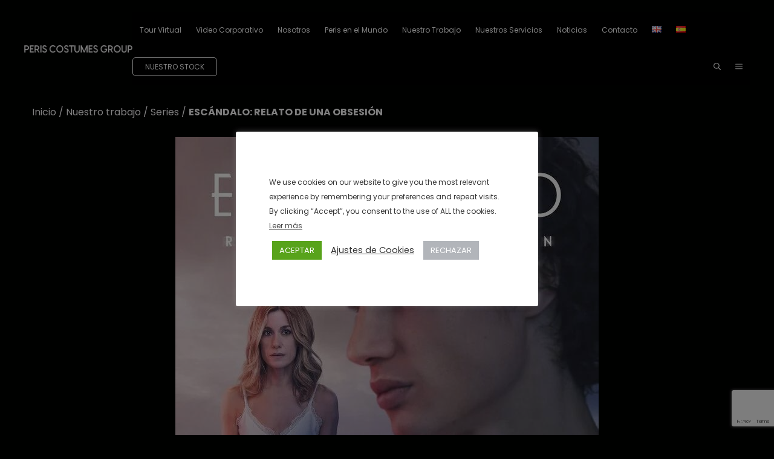

--- FILE ---
content_type: text/html; charset=utf-8
request_url: https://www.google.com/recaptcha/api2/anchor?ar=1&k=6LcB5_spAAAAAJhHTMkHmw0yGYWvMPIwZ1vxvcR4&co=aHR0cHM6Ly9wZXJpc2Nvc3R1bWVzLmNvbTo0NDM.&hl=en&v=PoyoqOPhxBO7pBk68S4YbpHZ&size=invisible&anchor-ms=20000&execute-ms=30000&cb=qficg2w8rsq5
body_size: 48721
content:
<!DOCTYPE HTML><html dir="ltr" lang="en"><head><meta http-equiv="Content-Type" content="text/html; charset=UTF-8">
<meta http-equiv="X-UA-Compatible" content="IE=edge">
<title>reCAPTCHA</title>
<style type="text/css">
/* cyrillic-ext */
@font-face {
  font-family: 'Roboto';
  font-style: normal;
  font-weight: 400;
  font-stretch: 100%;
  src: url(//fonts.gstatic.com/s/roboto/v48/KFO7CnqEu92Fr1ME7kSn66aGLdTylUAMa3GUBHMdazTgWw.woff2) format('woff2');
  unicode-range: U+0460-052F, U+1C80-1C8A, U+20B4, U+2DE0-2DFF, U+A640-A69F, U+FE2E-FE2F;
}
/* cyrillic */
@font-face {
  font-family: 'Roboto';
  font-style: normal;
  font-weight: 400;
  font-stretch: 100%;
  src: url(//fonts.gstatic.com/s/roboto/v48/KFO7CnqEu92Fr1ME7kSn66aGLdTylUAMa3iUBHMdazTgWw.woff2) format('woff2');
  unicode-range: U+0301, U+0400-045F, U+0490-0491, U+04B0-04B1, U+2116;
}
/* greek-ext */
@font-face {
  font-family: 'Roboto';
  font-style: normal;
  font-weight: 400;
  font-stretch: 100%;
  src: url(//fonts.gstatic.com/s/roboto/v48/KFO7CnqEu92Fr1ME7kSn66aGLdTylUAMa3CUBHMdazTgWw.woff2) format('woff2');
  unicode-range: U+1F00-1FFF;
}
/* greek */
@font-face {
  font-family: 'Roboto';
  font-style: normal;
  font-weight: 400;
  font-stretch: 100%;
  src: url(//fonts.gstatic.com/s/roboto/v48/KFO7CnqEu92Fr1ME7kSn66aGLdTylUAMa3-UBHMdazTgWw.woff2) format('woff2');
  unicode-range: U+0370-0377, U+037A-037F, U+0384-038A, U+038C, U+038E-03A1, U+03A3-03FF;
}
/* math */
@font-face {
  font-family: 'Roboto';
  font-style: normal;
  font-weight: 400;
  font-stretch: 100%;
  src: url(//fonts.gstatic.com/s/roboto/v48/KFO7CnqEu92Fr1ME7kSn66aGLdTylUAMawCUBHMdazTgWw.woff2) format('woff2');
  unicode-range: U+0302-0303, U+0305, U+0307-0308, U+0310, U+0312, U+0315, U+031A, U+0326-0327, U+032C, U+032F-0330, U+0332-0333, U+0338, U+033A, U+0346, U+034D, U+0391-03A1, U+03A3-03A9, U+03B1-03C9, U+03D1, U+03D5-03D6, U+03F0-03F1, U+03F4-03F5, U+2016-2017, U+2034-2038, U+203C, U+2040, U+2043, U+2047, U+2050, U+2057, U+205F, U+2070-2071, U+2074-208E, U+2090-209C, U+20D0-20DC, U+20E1, U+20E5-20EF, U+2100-2112, U+2114-2115, U+2117-2121, U+2123-214F, U+2190, U+2192, U+2194-21AE, U+21B0-21E5, U+21F1-21F2, U+21F4-2211, U+2213-2214, U+2216-22FF, U+2308-230B, U+2310, U+2319, U+231C-2321, U+2336-237A, U+237C, U+2395, U+239B-23B7, U+23D0, U+23DC-23E1, U+2474-2475, U+25AF, U+25B3, U+25B7, U+25BD, U+25C1, U+25CA, U+25CC, U+25FB, U+266D-266F, U+27C0-27FF, U+2900-2AFF, U+2B0E-2B11, U+2B30-2B4C, U+2BFE, U+3030, U+FF5B, U+FF5D, U+1D400-1D7FF, U+1EE00-1EEFF;
}
/* symbols */
@font-face {
  font-family: 'Roboto';
  font-style: normal;
  font-weight: 400;
  font-stretch: 100%;
  src: url(//fonts.gstatic.com/s/roboto/v48/KFO7CnqEu92Fr1ME7kSn66aGLdTylUAMaxKUBHMdazTgWw.woff2) format('woff2');
  unicode-range: U+0001-000C, U+000E-001F, U+007F-009F, U+20DD-20E0, U+20E2-20E4, U+2150-218F, U+2190, U+2192, U+2194-2199, U+21AF, U+21E6-21F0, U+21F3, U+2218-2219, U+2299, U+22C4-22C6, U+2300-243F, U+2440-244A, U+2460-24FF, U+25A0-27BF, U+2800-28FF, U+2921-2922, U+2981, U+29BF, U+29EB, U+2B00-2BFF, U+4DC0-4DFF, U+FFF9-FFFB, U+10140-1018E, U+10190-1019C, U+101A0, U+101D0-101FD, U+102E0-102FB, U+10E60-10E7E, U+1D2C0-1D2D3, U+1D2E0-1D37F, U+1F000-1F0FF, U+1F100-1F1AD, U+1F1E6-1F1FF, U+1F30D-1F30F, U+1F315, U+1F31C, U+1F31E, U+1F320-1F32C, U+1F336, U+1F378, U+1F37D, U+1F382, U+1F393-1F39F, U+1F3A7-1F3A8, U+1F3AC-1F3AF, U+1F3C2, U+1F3C4-1F3C6, U+1F3CA-1F3CE, U+1F3D4-1F3E0, U+1F3ED, U+1F3F1-1F3F3, U+1F3F5-1F3F7, U+1F408, U+1F415, U+1F41F, U+1F426, U+1F43F, U+1F441-1F442, U+1F444, U+1F446-1F449, U+1F44C-1F44E, U+1F453, U+1F46A, U+1F47D, U+1F4A3, U+1F4B0, U+1F4B3, U+1F4B9, U+1F4BB, U+1F4BF, U+1F4C8-1F4CB, U+1F4D6, U+1F4DA, U+1F4DF, U+1F4E3-1F4E6, U+1F4EA-1F4ED, U+1F4F7, U+1F4F9-1F4FB, U+1F4FD-1F4FE, U+1F503, U+1F507-1F50B, U+1F50D, U+1F512-1F513, U+1F53E-1F54A, U+1F54F-1F5FA, U+1F610, U+1F650-1F67F, U+1F687, U+1F68D, U+1F691, U+1F694, U+1F698, U+1F6AD, U+1F6B2, U+1F6B9-1F6BA, U+1F6BC, U+1F6C6-1F6CF, U+1F6D3-1F6D7, U+1F6E0-1F6EA, U+1F6F0-1F6F3, U+1F6F7-1F6FC, U+1F700-1F7FF, U+1F800-1F80B, U+1F810-1F847, U+1F850-1F859, U+1F860-1F887, U+1F890-1F8AD, U+1F8B0-1F8BB, U+1F8C0-1F8C1, U+1F900-1F90B, U+1F93B, U+1F946, U+1F984, U+1F996, U+1F9E9, U+1FA00-1FA6F, U+1FA70-1FA7C, U+1FA80-1FA89, U+1FA8F-1FAC6, U+1FACE-1FADC, U+1FADF-1FAE9, U+1FAF0-1FAF8, U+1FB00-1FBFF;
}
/* vietnamese */
@font-face {
  font-family: 'Roboto';
  font-style: normal;
  font-weight: 400;
  font-stretch: 100%;
  src: url(//fonts.gstatic.com/s/roboto/v48/KFO7CnqEu92Fr1ME7kSn66aGLdTylUAMa3OUBHMdazTgWw.woff2) format('woff2');
  unicode-range: U+0102-0103, U+0110-0111, U+0128-0129, U+0168-0169, U+01A0-01A1, U+01AF-01B0, U+0300-0301, U+0303-0304, U+0308-0309, U+0323, U+0329, U+1EA0-1EF9, U+20AB;
}
/* latin-ext */
@font-face {
  font-family: 'Roboto';
  font-style: normal;
  font-weight: 400;
  font-stretch: 100%;
  src: url(//fonts.gstatic.com/s/roboto/v48/KFO7CnqEu92Fr1ME7kSn66aGLdTylUAMa3KUBHMdazTgWw.woff2) format('woff2');
  unicode-range: U+0100-02BA, U+02BD-02C5, U+02C7-02CC, U+02CE-02D7, U+02DD-02FF, U+0304, U+0308, U+0329, U+1D00-1DBF, U+1E00-1E9F, U+1EF2-1EFF, U+2020, U+20A0-20AB, U+20AD-20C0, U+2113, U+2C60-2C7F, U+A720-A7FF;
}
/* latin */
@font-face {
  font-family: 'Roboto';
  font-style: normal;
  font-weight: 400;
  font-stretch: 100%;
  src: url(//fonts.gstatic.com/s/roboto/v48/KFO7CnqEu92Fr1ME7kSn66aGLdTylUAMa3yUBHMdazQ.woff2) format('woff2');
  unicode-range: U+0000-00FF, U+0131, U+0152-0153, U+02BB-02BC, U+02C6, U+02DA, U+02DC, U+0304, U+0308, U+0329, U+2000-206F, U+20AC, U+2122, U+2191, U+2193, U+2212, U+2215, U+FEFF, U+FFFD;
}
/* cyrillic-ext */
@font-face {
  font-family: 'Roboto';
  font-style: normal;
  font-weight: 500;
  font-stretch: 100%;
  src: url(//fonts.gstatic.com/s/roboto/v48/KFO7CnqEu92Fr1ME7kSn66aGLdTylUAMa3GUBHMdazTgWw.woff2) format('woff2');
  unicode-range: U+0460-052F, U+1C80-1C8A, U+20B4, U+2DE0-2DFF, U+A640-A69F, U+FE2E-FE2F;
}
/* cyrillic */
@font-face {
  font-family: 'Roboto';
  font-style: normal;
  font-weight: 500;
  font-stretch: 100%;
  src: url(//fonts.gstatic.com/s/roboto/v48/KFO7CnqEu92Fr1ME7kSn66aGLdTylUAMa3iUBHMdazTgWw.woff2) format('woff2');
  unicode-range: U+0301, U+0400-045F, U+0490-0491, U+04B0-04B1, U+2116;
}
/* greek-ext */
@font-face {
  font-family: 'Roboto';
  font-style: normal;
  font-weight: 500;
  font-stretch: 100%;
  src: url(//fonts.gstatic.com/s/roboto/v48/KFO7CnqEu92Fr1ME7kSn66aGLdTylUAMa3CUBHMdazTgWw.woff2) format('woff2');
  unicode-range: U+1F00-1FFF;
}
/* greek */
@font-face {
  font-family: 'Roboto';
  font-style: normal;
  font-weight: 500;
  font-stretch: 100%;
  src: url(//fonts.gstatic.com/s/roboto/v48/KFO7CnqEu92Fr1ME7kSn66aGLdTylUAMa3-UBHMdazTgWw.woff2) format('woff2');
  unicode-range: U+0370-0377, U+037A-037F, U+0384-038A, U+038C, U+038E-03A1, U+03A3-03FF;
}
/* math */
@font-face {
  font-family: 'Roboto';
  font-style: normal;
  font-weight: 500;
  font-stretch: 100%;
  src: url(//fonts.gstatic.com/s/roboto/v48/KFO7CnqEu92Fr1ME7kSn66aGLdTylUAMawCUBHMdazTgWw.woff2) format('woff2');
  unicode-range: U+0302-0303, U+0305, U+0307-0308, U+0310, U+0312, U+0315, U+031A, U+0326-0327, U+032C, U+032F-0330, U+0332-0333, U+0338, U+033A, U+0346, U+034D, U+0391-03A1, U+03A3-03A9, U+03B1-03C9, U+03D1, U+03D5-03D6, U+03F0-03F1, U+03F4-03F5, U+2016-2017, U+2034-2038, U+203C, U+2040, U+2043, U+2047, U+2050, U+2057, U+205F, U+2070-2071, U+2074-208E, U+2090-209C, U+20D0-20DC, U+20E1, U+20E5-20EF, U+2100-2112, U+2114-2115, U+2117-2121, U+2123-214F, U+2190, U+2192, U+2194-21AE, U+21B0-21E5, U+21F1-21F2, U+21F4-2211, U+2213-2214, U+2216-22FF, U+2308-230B, U+2310, U+2319, U+231C-2321, U+2336-237A, U+237C, U+2395, U+239B-23B7, U+23D0, U+23DC-23E1, U+2474-2475, U+25AF, U+25B3, U+25B7, U+25BD, U+25C1, U+25CA, U+25CC, U+25FB, U+266D-266F, U+27C0-27FF, U+2900-2AFF, U+2B0E-2B11, U+2B30-2B4C, U+2BFE, U+3030, U+FF5B, U+FF5D, U+1D400-1D7FF, U+1EE00-1EEFF;
}
/* symbols */
@font-face {
  font-family: 'Roboto';
  font-style: normal;
  font-weight: 500;
  font-stretch: 100%;
  src: url(//fonts.gstatic.com/s/roboto/v48/KFO7CnqEu92Fr1ME7kSn66aGLdTylUAMaxKUBHMdazTgWw.woff2) format('woff2');
  unicode-range: U+0001-000C, U+000E-001F, U+007F-009F, U+20DD-20E0, U+20E2-20E4, U+2150-218F, U+2190, U+2192, U+2194-2199, U+21AF, U+21E6-21F0, U+21F3, U+2218-2219, U+2299, U+22C4-22C6, U+2300-243F, U+2440-244A, U+2460-24FF, U+25A0-27BF, U+2800-28FF, U+2921-2922, U+2981, U+29BF, U+29EB, U+2B00-2BFF, U+4DC0-4DFF, U+FFF9-FFFB, U+10140-1018E, U+10190-1019C, U+101A0, U+101D0-101FD, U+102E0-102FB, U+10E60-10E7E, U+1D2C0-1D2D3, U+1D2E0-1D37F, U+1F000-1F0FF, U+1F100-1F1AD, U+1F1E6-1F1FF, U+1F30D-1F30F, U+1F315, U+1F31C, U+1F31E, U+1F320-1F32C, U+1F336, U+1F378, U+1F37D, U+1F382, U+1F393-1F39F, U+1F3A7-1F3A8, U+1F3AC-1F3AF, U+1F3C2, U+1F3C4-1F3C6, U+1F3CA-1F3CE, U+1F3D4-1F3E0, U+1F3ED, U+1F3F1-1F3F3, U+1F3F5-1F3F7, U+1F408, U+1F415, U+1F41F, U+1F426, U+1F43F, U+1F441-1F442, U+1F444, U+1F446-1F449, U+1F44C-1F44E, U+1F453, U+1F46A, U+1F47D, U+1F4A3, U+1F4B0, U+1F4B3, U+1F4B9, U+1F4BB, U+1F4BF, U+1F4C8-1F4CB, U+1F4D6, U+1F4DA, U+1F4DF, U+1F4E3-1F4E6, U+1F4EA-1F4ED, U+1F4F7, U+1F4F9-1F4FB, U+1F4FD-1F4FE, U+1F503, U+1F507-1F50B, U+1F50D, U+1F512-1F513, U+1F53E-1F54A, U+1F54F-1F5FA, U+1F610, U+1F650-1F67F, U+1F687, U+1F68D, U+1F691, U+1F694, U+1F698, U+1F6AD, U+1F6B2, U+1F6B9-1F6BA, U+1F6BC, U+1F6C6-1F6CF, U+1F6D3-1F6D7, U+1F6E0-1F6EA, U+1F6F0-1F6F3, U+1F6F7-1F6FC, U+1F700-1F7FF, U+1F800-1F80B, U+1F810-1F847, U+1F850-1F859, U+1F860-1F887, U+1F890-1F8AD, U+1F8B0-1F8BB, U+1F8C0-1F8C1, U+1F900-1F90B, U+1F93B, U+1F946, U+1F984, U+1F996, U+1F9E9, U+1FA00-1FA6F, U+1FA70-1FA7C, U+1FA80-1FA89, U+1FA8F-1FAC6, U+1FACE-1FADC, U+1FADF-1FAE9, U+1FAF0-1FAF8, U+1FB00-1FBFF;
}
/* vietnamese */
@font-face {
  font-family: 'Roboto';
  font-style: normal;
  font-weight: 500;
  font-stretch: 100%;
  src: url(//fonts.gstatic.com/s/roboto/v48/KFO7CnqEu92Fr1ME7kSn66aGLdTylUAMa3OUBHMdazTgWw.woff2) format('woff2');
  unicode-range: U+0102-0103, U+0110-0111, U+0128-0129, U+0168-0169, U+01A0-01A1, U+01AF-01B0, U+0300-0301, U+0303-0304, U+0308-0309, U+0323, U+0329, U+1EA0-1EF9, U+20AB;
}
/* latin-ext */
@font-face {
  font-family: 'Roboto';
  font-style: normal;
  font-weight: 500;
  font-stretch: 100%;
  src: url(//fonts.gstatic.com/s/roboto/v48/KFO7CnqEu92Fr1ME7kSn66aGLdTylUAMa3KUBHMdazTgWw.woff2) format('woff2');
  unicode-range: U+0100-02BA, U+02BD-02C5, U+02C7-02CC, U+02CE-02D7, U+02DD-02FF, U+0304, U+0308, U+0329, U+1D00-1DBF, U+1E00-1E9F, U+1EF2-1EFF, U+2020, U+20A0-20AB, U+20AD-20C0, U+2113, U+2C60-2C7F, U+A720-A7FF;
}
/* latin */
@font-face {
  font-family: 'Roboto';
  font-style: normal;
  font-weight: 500;
  font-stretch: 100%;
  src: url(//fonts.gstatic.com/s/roboto/v48/KFO7CnqEu92Fr1ME7kSn66aGLdTylUAMa3yUBHMdazQ.woff2) format('woff2');
  unicode-range: U+0000-00FF, U+0131, U+0152-0153, U+02BB-02BC, U+02C6, U+02DA, U+02DC, U+0304, U+0308, U+0329, U+2000-206F, U+20AC, U+2122, U+2191, U+2193, U+2212, U+2215, U+FEFF, U+FFFD;
}
/* cyrillic-ext */
@font-face {
  font-family: 'Roboto';
  font-style: normal;
  font-weight: 900;
  font-stretch: 100%;
  src: url(//fonts.gstatic.com/s/roboto/v48/KFO7CnqEu92Fr1ME7kSn66aGLdTylUAMa3GUBHMdazTgWw.woff2) format('woff2');
  unicode-range: U+0460-052F, U+1C80-1C8A, U+20B4, U+2DE0-2DFF, U+A640-A69F, U+FE2E-FE2F;
}
/* cyrillic */
@font-face {
  font-family: 'Roboto';
  font-style: normal;
  font-weight: 900;
  font-stretch: 100%;
  src: url(//fonts.gstatic.com/s/roboto/v48/KFO7CnqEu92Fr1ME7kSn66aGLdTylUAMa3iUBHMdazTgWw.woff2) format('woff2');
  unicode-range: U+0301, U+0400-045F, U+0490-0491, U+04B0-04B1, U+2116;
}
/* greek-ext */
@font-face {
  font-family: 'Roboto';
  font-style: normal;
  font-weight: 900;
  font-stretch: 100%;
  src: url(//fonts.gstatic.com/s/roboto/v48/KFO7CnqEu92Fr1ME7kSn66aGLdTylUAMa3CUBHMdazTgWw.woff2) format('woff2');
  unicode-range: U+1F00-1FFF;
}
/* greek */
@font-face {
  font-family: 'Roboto';
  font-style: normal;
  font-weight: 900;
  font-stretch: 100%;
  src: url(//fonts.gstatic.com/s/roboto/v48/KFO7CnqEu92Fr1ME7kSn66aGLdTylUAMa3-UBHMdazTgWw.woff2) format('woff2');
  unicode-range: U+0370-0377, U+037A-037F, U+0384-038A, U+038C, U+038E-03A1, U+03A3-03FF;
}
/* math */
@font-face {
  font-family: 'Roboto';
  font-style: normal;
  font-weight: 900;
  font-stretch: 100%;
  src: url(//fonts.gstatic.com/s/roboto/v48/KFO7CnqEu92Fr1ME7kSn66aGLdTylUAMawCUBHMdazTgWw.woff2) format('woff2');
  unicode-range: U+0302-0303, U+0305, U+0307-0308, U+0310, U+0312, U+0315, U+031A, U+0326-0327, U+032C, U+032F-0330, U+0332-0333, U+0338, U+033A, U+0346, U+034D, U+0391-03A1, U+03A3-03A9, U+03B1-03C9, U+03D1, U+03D5-03D6, U+03F0-03F1, U+03F4-03F5, U+2016-2017, U+2034-2038, U+203C, U+2040, U+2043, U+2047, U+2050, U+2057, U+205F, U+2070-2071, U+2074-208E, U+2090-209C, U+20D0-20DC, U+20E1, U+20E5-20EF, U+2100-2112, U+2114-2115, U+2117-2121, U+2123-214F, U+2190, U+2192, U+2194-21AE, U+21B0-21E5, U+21F1-21F2, U+21F4-2211, U+2213-2214, U+2216-22FF, U+2308-230B, U+2310, U+2319, U+231C-2321, U+2336-237A, U+237C, U+2395, U+239B-23B7, U+23D0, U+23DC-23E1, U+2474-2475, U+25AF, U+25B3, U+25B7, U+25BD, U+25C1, U+25CA, U+25CC, U+25FB, U+266D-266F, U+27C0-27FF, U+2900-2AFF, U+2B0E-2B11, U+2B30-2B4C, U+2BFE, U+3030, U+FF5B, U+FF5D, U+1D400-1D7FF, U+1EE00-1EEFF;
}
/* symbols */
@font-face {
  font-family: 'Roboto';
  font-style: normal;
  font-weight: 900;
  font-stretch: 100%;
  src: url(//fonts.gstatic.com/s/roboto/v48/KFO7CnqEu92Fr1ME7kSn66aGLdTylUAMaxKUBHMdazTgWw.woff2) format('woff2');
  unicode-range: U+0001-000C, U+000E-001F, U+007F-009F, U+20DD-20E0, U+20E2-20E4, U+2150-218F, U+2190, U+2192, U+2194-2199, U+21AF, U+21E6-21F0, U+21F3, U+2218-2219, U+2299, U+22C4-22C6, U+2300-243F, U+2440-244A, U+2460-24FF, U+25A0-27BF, U+2800-28FF, U+2921-2922, U+2981, U+29BF, U+29EB, U+2B00-2BFF, U+4DC0-4DFF, U+FFF9-FFFB, U+10140-1018E, U+10190-1019C, U+101A0, U+101D0-101FD, U+102E0-102FB, U+10E60-10E7E, U+1D2C0-1D2D3, U+1D2E0-1D37F, U+1F000-1F0FF, U+1F100-1F1AD, U+1F1E6-1F1FF, U+1F30D-1F30F, U+1F315, U+1F31C, U+1F31E, U+1F320-1F32C, U+1F336, U+1F378, U+1F37D, U+1F382, U+1F393-1F39F, U+1F3A7-1F3A8, U+1F3AC-1F3AF, U+1F3C2, U+1F3C4-1F3C6, U+1F3CA-1F3CE, U+1F3D4-1F3E0, U+1F3ED, U+1F3F1-1F3F3, U+1F3F5-1F3F7, U+1F408, U+1F415, U+1F41F, U+1F426, U+1F43F, U+1F441-1F442, U+1F444, U+1F446-1F449, U+1F44C-1F44E, U+1F453, U+1F46A, U+1F47D, U+1F4A3, U+1F4B0, U+1F4B3, U+1F4B9, U+1F4BB, U+1F4BF, U+1F4C8-1F4CB, U+1F4D6, U+1F4DA, U+1F4DF, U+1F4E3-1F4E6, U+1F4EA-1F4ED, U+1F4F7, U+1F4F9-1F4FB, U+1F4FD-1F4FE, U+1F503, U+1F507-1F50B, U+1F50D, U+1F512-1F513, U+1F53E-1F54A, U+1F54F-1F5FA, U+1F610, U+1F650-1F67F, U+1F687, U+1F68D, U+1F691, U+1F694, U+1F698, U+1F6AD, U+1F6B2, U+1F6B9-1F6BA, U+1F6BC, U+1F6C6-1F6CF, U+1F6D3-1F6D7, U+1F6E0-1F6EA, U+1F6F0-1F6F3, U+1F6F7-1F6FC, U+1F700-1F7FF, U+1F800-1F80B, U+1F810-1F847, U+1F850-1F859, U+1F860-1F887, U+1F890-1F8AD, U+1F8B0-1F8BB, U+1F8C0-1F8C1, U+1F900-1F90B, U+1F93B, U+1F946, U+1F984, U+1F996, U+1F9E9, U+1FA00-1FA6F, U+1FA70-1FA7C, U+1FA80-1FA89, U+1FA8F-1FAC6, U+1FACE-1FADC, U+1FADF-1FAE9, U+1FAF0-1FAF8, U+1FB00-1FBFF;
}
/* vietnamese */
@font-face {
  font-family: 'Roboto';
  font-style: normal;
  font-weight: 900;
  font-stretch: 100%;
  src: url(//fonts.gstatic.com/s/roboto/v48/KFO7CnqEu92Fr1ME7kSn66aGLdTylUAMa3OUBHMdazTgWw.woff2) format('woff2');
  unicode-range: U+0102-0103, U+0110-0111, U+0128-0129, U+0168-0169, U+01A0-01A1, U+01AF-01B0, U+0300-0301, U+0303-0304, U+0308-0309, U+0323, U+0329, U+1EA0-1EF9, U+20AB;
}
/* latin-ext */
@font-face {
  font-family: 'Roboto';
  font-style: normal;
  font-weight: 900;
  font-stretch: 100%;
  src: url(//fonts.gstatic.com/s/roboto/v48/KFO7CnqEu92Fr1ME7kSn66aGLdTylUAMa3KUBHMdazTgWw.woff2) format('woff2');
  unicode-range: U+0100-02BA, U+02BD-02C5, U+02C7-02CC, U+02CE-02D7, U+02DD-02FF, U+0304, U+0308, U+0329, U+1D00-1DBF, U+1E00-1E9F, U+1EF2-1EFF, U+2020, U+20A0-20AB, U+20AD-20C0, U+2113, U+2C60-2C7F, U+A720-A7FF;
}
/* latin */
@font-face {
  font-family: 'Roboto';
  font-style: normal;
  font-weight: 900;
  font-stretch: 100%;
  src: url(//fonts.gstatic.com/s/roboto/v48/KFO7CnqEu92Fr1ME7kSn66aGLdTylUAMa3yUBHMdazQ.woff2) format('woff2');
  unicode-range: U+0000-00FF, U+0131, U+0152-0153, U+02BB-02BC, U+02C6, U+02DA, U+02DC, U+0304, U+0308, U+0329, U+2000-206F, U+20AC, U+2122, U+2191, U+2193, U+2212, U+2215, U+FEFF, U+FFFD;
}

</style>
<link rel="stylesheet" type="text/css" href="https://www.gstatic.com/recaptcha/releases/PoyoqOPhxBO7pBk68S4YbpHZ/styles__ltr.css">
<script nonce="A-Dp_EQ4YFKXme0tMyghag" type="text/javascript">window['__recaptcha_api'] = 'https://www.google.com/recaptcha/api2/';</script>
<script type="text/javascript" src="https://www.gstatic.com/recaptcha/releases/PoyoqOPhxBO7pBk68S4YbpHZ/recaptcha__en.js" nonce="A-Dp_EQ4YFKXme0tMyghag">
      
    </script></head>
<body><div id="rc-anchor-alert" class="rc-anchor-alert"></div>
<input type="hidden" id="recaptcha-token" value="[base64]">
<script type="text/javascript" nonce="A-Dp_EQ4YFKXme0tMyghag">
      recaptcha.anchor.Main.init("[\x22ainput\x22,[\x22bgdata\x22,\x22\x22,\[base64]/[base64]/UltIKytdPWE6KGE8MjA0OD9SW0grK109YT4+NnwxOTI6KChhJjY0NTEyKT09NTUyOTYmJnErMTxoLmxlbmd0aCYmKGguY2hhckNvZGVBdChxKzEpJjY0NTEyKT09NTYzMjA/[base64]/MjU1OlI/[base64]/[base64]/[base64]/[base64]/[base64]/[base64]/[base64]/[base64]/[base64]/[base64]\x22,\[base64]\x22,\x22woHChVjDt8Kqf0/CusO6VR/DhsObYgs4wqJFwrsuwrzCgkvDucObw7ssdsO2F8ONPsK2UsOtTMO/[base64]/DoEzCksKowoXDkgVUGV/DvMOoZmMdCsKkXxoewo7DjyHCn8KnLmvCr8OREcOJw5zCscObw5fDncKNwp/ClER8wrU/L8Kgw4wFwrlewoLCognDtsO0bi7CosOfa37DuMOgbXJYJMOIR8KewrXCvMOlw4TDi14cHlDDscKswp1ewovDlmDCucKuw6PDs8OZwrM4w4DDmsKKSRzDrRhQNhXDuiJgw5RBNmvDlyvCrcK/XyHDtMKPwpoHIQZjG8OYI8Ktw43DmcKswr3CpkUwclLCgMO2H8KfwoZ/T2LCjcKXwqXDoxE5WgjDrMOkSMKdwp7CnhVewrt6wrrCoMOhVsOiw5/CiWfChyEPw47DlgxDwrXDi8KvwrXChcKeWsOVwpbChFTCo3rCu3F0w7jDumrCvcKYJmYMY8O+w4DDlilzJRHDvMOgDMKUwobDmTTDsMOMH8OED0RxVcOXXcO+fCc4QMOMIsKtwqXCmMKMwq3DiRRIw5tJw7/DgsOpHMKPW8KLOcOeF8OvecKrw73DsknCkmPDiFp+KcKAw6jCg8O2woHDj8KgcsOOwp3Dp0MLOCrClh/DhQNHOcKmw4bDuRfDg2Y8KMOBwrtvwoZSQinClX8pQ8K6woPCm8Ouw4l+a8KROMKcw6x0wqcxwrHDgsKwwoMdTG/ClcK4wpsFwqcCO8OEQMKhw5/DhB87Y8ONF8Kyw7zDvsOPVC9Sw6fDnQzDhwHCjQNEIFMsHTLDn8O6EgoTwoXCpUPCm2jCusKowprDmcKIcy/CnC7CiiNhck/[base64]/ZSJnwq3DoyTDg8Ojw4tFw7JOS8O0JcKXwqIBw547wrHDszzDnMOJFg5Kwq/[base64]/DnQjDrMKvwpnCjMKgwq0zLCDCsMO9GkoKSsKYwrxIw6Avw7DCj2BwwowSwo3CjSEfa1ItK1XChsOJUcKdIScMw5hJK8O9wr4SeMKYwqYbw4XDpUIvX8KvFWopEMO4TDDCo3zCu8OJbwDDrCMiwqtMd28ZwpLDpVLCqXxbTH0CwqnCjCxswqMhwoQ/w5k7BsKSw4zCsmPDtsOPw4/[base64]/w75tXsKIacOrwpASwoUkI3MRbMOvLT7CrcKUwqbDu8Kcw4LCi8OlHsKofcKRL8OtEcKRwpdGwrvChC7CgWdoPXLCgcKRR2/DpzY8dEnDoEktwqE8BMKFUGbCngZPwpcSwobCuzfDsMOnw5tYw7oDw48rQRjDicOOwrt/U25Nwr7ChBLCncONBcOHXcOTwr7CoB5eGSVaWBzCoGPDsQrDgmLDun8TbyAuQsK/KQXCnVvCsWXDlsKFw7nDgcObEsKJwpU6GsO2GsO1wp3CoGbCoS9tF8KuwoAyG1VBZmAkA8Opa0LDksOiw7sUw4tRwpdhKAPDlA3Ct8OLw6rCt0Ygw4fCvExbw6jDtSLDpSUMGyPDmMKmw7zCk8KRwoRGw53DvD/CsMOIw4nCmW/CphvCgMOWfDhFI8Okwqd0wp7Dg25ow514wqRIC8Oow5JrURzCjcK6wr1Hwog0XcOtOsKBwrBRwpgyw4V8w6zCuDXDn8OkZ0vDlDV8w7vDmsOow5J4JC3DpsK8w4lKwo9tSjHCsXxUw6vCs0oswoYew7/Drz/DisKkWx8LwogWwo8cfsOgw7lww73DpsKnLhA3cUQZGBcDERTDh8ObY114w47DrcO7w7LDg8K8w45Ywr/[base64]/Ck2FbfzXDrBvDscOeJcKWwojDs19id8KawrJVcMKaMDXDkXEPLlAgHHPClsOAw7PDt8KMwrjDnsOpYsOHeWQowqfCrS8Ww4wAY8KOOEDCi8Otw4zCtcKDw5PDmsO2AMKtBMOfw5jCkw/CosK4wqgPQUpuw53DhsOgdMKKIcKEM8Oswr4FHh0SRy0fb37CpVLDtUXCusOYwoLDjTLCgcOeUsObJMKuCA9YwqwOLwxZwp43w67ChsOkwoYueRjDn8K6wp3CrFjDusK2wq9PesKgwoZuG8KdfD/CpBJ0woZTc2rDhg7CllXCsMOSPcKrBWrDvsOPwrfDkVR2w6LCi8OVw5zDqMKkUcOpHgpKBcO4wrtEFwfDpl3CtwfCrsO+L05lw4pmYzdfccKewqrCm8O0UG7CnxouRAJaO2/Dgm8JKBjDk1fDrEtiHU/[base64]/CsMOid8KnwpHDr8KhXMK+DEBuVMO3wpTCii7ClsODRsK8w5xzwo4JwpLDoMOrw6/DsCPCm8KaFsKswqjDosKkd8KawqIGw7kOw6BKJ8KuwoxMwo49SAnCoWjDg8Oya8OUw4bDlkbChQh/IinDusOsw5bCvMOYw43Cp8KNw5nDjgrDm1IdwrEWw7jDoMKywr7CpcO5wovCkRbDvcOAJ0k5bzdHw6vDuC/DrcKPc8OnJMOmw53CjcOiTsKkw5zCgmvDicOQY8OMBRfDmHFCwqA1wrF4TMK6wqDCpk94wq1/[base64]/Tidnbk3DrsKfYGcEw5bCrw/CmMOJfgDDv8KrVXBmw6tjwpQFw5Ibw5tlYsOMMk/Du8KyFsOoJWNpwqvDtTDDj8O7wo5lwo8cdMO3wrdlw7YAw7nDosK3w7RpFmVPw5/DtcKRRsKNchLClB1wwpzCusO3wrNZEV1Vw6XCvcKtQEliw7LCucKBQ8Krw5TDrn5SQ2nChcOLb8KKw4XDiTbCqcO+w6HCtcOCdwEjRsKBw4wuw5vCpsKyw77CtjfDj8O3woY/acO+wq55AcOFwqV3LMKpJsKCw5lcC8KQJcKSwobDqGphw6pBwoFxwrMNAMOfw4dHw7wqwrVHwrfCg8OywqJfNXrDhMKQw5wSSMKzw58UwqQ/wqvCqWTCnEJywo3DisOgw61hw6k/G8K9WsKew4PCnw3Cp3LDqHvDnMK6UsKscMKhZ8O1OMO4w58Iw7LChcOxwrXCkMOawoDCrcOKTBh2wrp1W8KoCzTDm8KyQ1zDu2UkC8KSPcKnXsK6w6hQw4Qtw6RQw6lqA35ecjDCl24RwpzDhsKZfCnDjjLDp8OywqlOworDtXzDt8O7M8KWLx4JGMOuSsKybTzDt3/Dm0lLesKbw5jDvcKmwq/DoRzDmMO7w7TDpGbCugoUwqN0w7wJwrBiw7fDosKkw6jDo8OHwoh8WzM2d23CvcOuw7QYVMKTbEQIw6Fnw4TDv8Kvwr4Xw5RGwr/Cj8O1w4HCj8O9w6AJCVvDrmnCjD09wos2w6pFwpXDnl4tw64aEsO7DsKDwqbCnFdIeMK9Y8OzwphDwplTw7I6wrvDoxkRw7B3IAJtEcOGXMOBwp3DkXY/csOgAjRdPEMOTT0KwrrCosKHw5NTw7NPE24JQ8KLwrBYw7k6wqrCgSthw5TCkmUmwoDCmxcwAQQ9VxhSRDFNwq4jccOrccKOJRHDvn3CuMKXw686Zx/DtxVtwpLCjsKtwpjCrsKHw4TDt8ORw5cbw7LCpC7CnsKmVsO1wrhsw41Zw6ZTAMO6SEHDpE57w4HCrsK4blPCoyhFwr8IO8O6w4fDmkHChcKRbwrDiMKRcVrDoMODEgXDnj3DjTAINcORw5IOw4TCkzbCj8KJw7/DisKsZ8Orwo1EwrnDv8OUwqBQw5LCqMKNScKbw6oAZcK/ZSJwwqbCqMKtwooFKVDDh27CqRAYWmVsw7XChsKmwq/Cg8K0ScKtwoTDkGgWL8KkwrtGwrPCn8K4BBbCp8KVw5LCpioew4/CuBZ5wp0LesKUwr08WcOkUsKsccKPIsOXw6nDszXCi8OTU2gtHF/DkcOBTsORE3s+YBkvw4sWwopWcMOPw6MkcBlbAMOSecO6w5jDiA/DicO3wpXCux/Dux3DqMK/CcO3w4ZvXMKfU8KaMg3DlcOiwrXDiU8GwqvDosK9fwXCpMOlwq7CjFTDuMKqeDYpw69he8Oywo88wojCoHzDuhsmVcOZwpctBcKlPHDCgjAXw6fChsO+IMK+wpzCmk7DjsOQFCjDgHnDi8O9VcOiGMOlwrXDscK3fMOswqXClMOyw6HCphXCtMOsV09JbE/[base64]/[base64]/Dul7ComzCnwscPsOLWMK6wq8KUHTCusKMNMKCwpHCtB01w4PDrMKVYg9Awr98CsKOw6UOw7LCpX7DkU/DrUrCmwoxw5drMTfCijfDmMOwwpIXbgjDqcOjNTJfwpfDo8Kkw6XCqAhBZcKrwpBxw4VAH8OmcMKITMK7w4NOMsOuLcOxVsOYworDkMKIfhYNRwN4KBtWwpJKwp/DnMKmNcOiZwvCl8KZQEc8a8O+B8OTw5TCmcKbcgYmw6LCsC/DjmzCpMOowoHDjBgBw4F/MH7CtX3DmsKQwo5kLCAIfwLDiX/[base64]/DmR3Du8KzDHV+eDJaD17CtDlRekkQw7fDk8KHBsK+XwUxw4jDnn/CnSTCh8Omw6fCvyQ1ZMOEwowVEsK5Hg/CinbCn8KPwrpfwpHDr2vCgsKfRkEvw6TDmcOqT8OXBsKkwr7Dik/Cu0wqTE7CicOowqfCucKOPXfDi8OHwojCs2JwQGnCvMODPMKhG0XDjsO4JcOJEHHDi8O7A8KhfS/[base64]/DisOJw4pmTcKFYRHCpsOXwoscwpQPQyXCmMOaHTweDC/DuH7DhFttw54rwohFIcO0wqgjdsKPw6YoSMO3w7JIDFsQFjZcwofCihQwd2nCkUMLGMKNCC8tAklTZk9wO8Opw4DCrMKFw6suw4IpbsOpI8OZw7hswoHDnMOMCC4WTg/DncONw6NuS8OWw6jCjVBfwpnDoA/CpcO0A8KLw4Q5BhI/dXl9wrofSTLDv8OQe8OgfMOfcMKMwp/CmMKaTGd7LDPCmMKQd0nCjFPDuy4hwqVcFsO+w4Z7w6bCvwl3wqTDucOdwpgBA8OJwp/CjV3DlMKbw5R2NTsNwpHCq8OqwoTCtTwMBkw8DEDCrsKbwoTCoMOEwr1awqIow4rCqsOiw7tYYkLCvH/DoF9oS3PDlcKeOcKCOWdbw5HDgkAWRArCm8OjwpkmQcKqTgpRYBpCwqtKwrbCicOwwrbDkiYBw6nCusOsw5nDqW8PQnIawpfDhzJqw6gJTMKxQcOfAkt3w7LCncOZfkI2OzvCpsOadAHCscOfVAVmZyAtw7wED3XDssO2UsOIwpkkwoPCmcKuOn/CrlklfDFNCsKdw47DqQfCrsOBw4oUVWtKw5w0PsKtM8KswqlZHQwoRcOcwrElBV1EFzfDtzbDv8OcG8OPw58Hw71GbsOxw4k+KsOqwpomIB3CisKdQMOjwp7DvcOewo/DkQXDnsKSwoxyCcOHC8OgbhnCqQzCssKmOk/Di8OVGcKXBEbDjMKIJRgww5vDscKQJMOvEUHCtjrDncK0wonDg1wTfS06wrkZwqwrw5HCugTDqMKQwr/DlBkMAAUWwpAKVxI5fTTClcOVLMK/[base64]/[base64]/Cl8Odd8KAVAUlTsORwrrCksOsw43CvsOGwoI1fwLDjDsMw5UpQsObwofCm2TDu8KVw58Aw4HCo8KiWiXCm8KuwrLDoTx/T2DCksOZw6F/KF0fYsO4wpzDjcOFDnVuwqnCucK+wrvCvcK3wplsW8OXasKtw5Y4w4HCu2phQXlkOcOLGU/Ci8OpKVtMw5zCusK/w7xoJBHCgC7CocORBMOqNFvCr00dw59xSiLDhsO2R8OOFUZeO8OAEkQOwolpw4DDgcOda0nDum9Lw5zCscKQwr0bw6rCrcOmwpbDmX3DkxtKwpLCjcOwwqEJJ2I4w6dIw4ctw7bChXZBcQHClyfDtBtxIycyJMOpdmgPwoJZdgd5YBzDkFgjwpzDqsKHw4wACg/Dj2cdwr88w7DDrTtQc8K1RxRHwppUMsOVw5I6w6vCrFs/w67DqcOcJjjDnyfDpGhKw5YuF8Kpw4QXwpPCm8OYw6bCnRB4ScKlSsK0FSzCjw3DpsOUwqVrX8OOw7o/U8O8w55HwqNqFcKQB3zDrEXCtsK5ZC8Nw7Q3FzTDhABqwozCm8OtQ8KeScOtIcKZw7/CtsODwoB+woF/XiLDs0JkbG5Cw6RTeMKjwodUwozDjwBHfcOSIwBeXcObwq/DiS5Xw40RLlPCsSXCpQrCskbDrMKVUMKVwp4mQzpIwoNJw6ZJw4c4QGvDv8O6Gy/CiSdnBMKKw4LCijlCQG7DmSjCmsKtwqk+woEzLzReI8Kdwpt7w7Btw5gsSgUHSMOKwrpKw43DrMOQNsO0dmZieMOeEhZ+egvCksObfcKTN8OVd8K8w6bCrcO6w6Iyw5QDw5LDlXMFWh0gwrLDnsKJwoxiw4UpXEYgw7TDj2fDqcK0anbCgMO2wrPCny/Crk7Cg8KwLcObQcO6QcKIw6VKwo0JNU/[base64]/CgcOBQcOFw4PDklxYDFfCp1rDtsKPbG/DksKHQVRzZ8OqwqMUZ13DhETDpDDDt8KqUU3CvsO1w7ouLjVAPWLDq1/Cn8OFAhtxw5pqORHCusK1w6ddw7UGIsKcw7shw4/[base64]/Dhh/DhMOSwpHDpMKwRcKDw5fCsCYrFsOgw45hMjgSwpjDqwbDpTUlLUPClj3CplVSFsO/[base64]/ChRTDpsOnw51HwpLDjcOKZ8KSKsO3HBvCjiYpw4TCocO4wqvCnsOvQcOEKhFAw7RHOhnDusOHwo1xwp/DjXnDpnLCssO2e8O/w70Cw5USchDCr13DpzBHbT7CrnzCvMK+GyjDj3Ylw4nDmcOrw4HCkXFBw7MSPUvCsHZSwpTDgsKUXsO+RX4qWBzDpy7Ci8K+w7zCksOiwpDDucOxwqBUw6/CmsOcYRsawrgRwr3Cn1jDicOiw5RSWcOuwqsYCcK2w4N4w7EOBnHDmcKWJsOIdsOYwp/[base64]/DmCo5wpMRasOVwoQGEsOZwr4Pw7xTVcKMRVMJJsKRA8Kbe1sNw5NYYHXDscO6J8KUw4nCgSzDvE/Cj8OlwpDDoGNpLMOIw6PCqcOXZcOhw7BYwpHDucKKdMOWVsKMwrHDv8KuZX8xwqx7PcO4HcKtw4TDsMKBSWQoYcOQTMKvw4wgwo/DiMOsD8KZcsK+JmXDg8KXwrxyQsKBOBxJE8OBw4NGwqFQR8K+FMO8wr13w7Yww6HDlMOUeybDl8OKwqgdCwfDncK4KsOdbEvCpXfChMOBQ0ggHMO/PsKzOBQXIcONH8OACMOqOcOwVgAdXFspS8OXA1osRyXDm2Z4w4JUeyxtZsO9bE3CvWldw54xw5hVbmhHw6XCm8KITmx0wrF0w6hyw6rDhSnDrRHDlMKKeAjCu1vCg8OwD8Ozw5MuWMKQAgHDuMKjw5zCjQHDqibDi0IJwozCrWnDkMOVWcOpWhVhP0/DqcKowqRgwql7w5F0wo/Do8K5Q8O1LsK9wpB9aSxbUMO2Y1kawohcOWAGw5YXwo1mbTsbLSpawrzCvAzDn23CocOtwoMww4vCuxjDnsO5Q33CpkZJwo3DvSM+UW7CmRBwwrvDoEEAwqHCg8Odw7PDoh/CjTrCqEB/Q0cFwozCiCgEwrbCnsO7wqbDsVE8woMnPiPCthBqwpPDjMOqHw/[base64]/[base64]/YMKVwo1Gw5LCpVt5wpbDnx9Nw5IEw5JGL8Oxw4IYDcKSL8O3wodEKcKdOEfCqwHCrsKpw7I+JMOfw53DnVjDlsKmdsOiHsKBwrsvBTsOwqA3wpXDsMOtwpNmw4JMGlFYKz7CpMKKbMKjw7/[base64]/AcKmw6VbZWhaRcKiJMKQMz9dDyvDocO1V3hYwrZcwq8IMMKhw6vDvsOKOcO3w7QMZ8OiwoTChX7DvD5uJk9OMMKvw6wNw5MqYWlJwqDDlg3CqMKlDsOdZxXCqMKUw6lEw5dIcMOiFVLDsgHCqsOCwo4PXcK/dCQvw5PCvsKpw75hwqvCtMK9R8OJOi19wrJbCSpVwr1JwprCtVjDmQvCrMOEwofDt8KUbBDDo8KfVUNIw43CjAMgw7ISezRvw6jDnMOww6rDl8KiWcKQwqrDmsOyfsOgF8OAGsOVw6V5FMK4F8KZPsKtOD7CvSvCrXTCk8KLDjPCn8KMd3/DlsO5MsKjWcKBFsOUw4zDh3HDjMO3wowOKMKMKcOHFXxRfsOcwoXDq8Ojw5QBw57DvCXChcKaOCHDtcOnSkFjw5XCm8KWwr1HwoHCgDrDn8OWwr5rwrPCi8KOCcKvw58DcG4bK0DDkcKyGMKMwq/[base64]/w7PDn8OoL8OdNAXDjzYbRMOtDClew5PDkw/DvMO/wqk9OEMbwpc4w4bCpcKDwrjDjcKBwqsiOMOSwpJmwq/DmcKtTsK6wrxcaHLCmE/CgsOjwprCvDQnwo40Z8OOwpzCl8KiR8OywpFxw5fClwIyHxBSJWZvFGHClMOuwrN3UmDDksOxECXDgzNlwq/DhsKwwqHDhcKvdSF9PRZMGnktQHjDi8OdJjUnworDpgrDt8OECEVSw7AvwqwAwpPChcOUwoQEQwEND8OjQHYuwow0VcK/DCHCt8Onw51CwpjDl8OPZ8OnwpXCuQjDsURPwqrCp8O2w4HDgw/[base64]/[base64]/CtsOsVRRjdRMybiDDhyQMXnQPwqEjcTo9esOaw6wWw5HDgcOww7TCl8OyGxJowpPCjMOjTl8xw6jCgFofQsOUNXlkRi/DtMOXw7fCkcO+QMOtc24jwp5GVRvCgMKxZ2XCtcKmQMKudHbCk8KvLU8ONMOjeGvCo8OVfcKawoHChmZ2wrvCjQAPfMO4GsOJH1t8wrLDrG1Ww5k6SxAYHiUVDsKNMUJhw7lOwqrCv1d1NijDqWXDkcKCeUdVw7h/wrAja8OnKFNsw6LCiMKCw6AawojDnF3DisKwfzYHCGktw6hgRMK1wr/CiRwXw7LDuCkkY2DCg8Kgw5zDv8OBwoo6w7LDhnYMw57DvcOzGMK7w54+wp/DhSXDoMOJPhZSFsKSwqhISHU8w7gCJhAREcOlWMOow5/DhcOIARI6JGk2PMKjw7VDwq45bjvCi1EPw4fDs003w6oAw4vCpUMbWnTCiMOCwp5pHcOpwr7DvUDDjcKpwo/DvMKgTsOww57DsWAuwrYZb8Kvw4zCmMOvBFRfw5HChUXDhMOqPS/Cj8OAwo/DpMKdwrDDrRTCmMK4w67DhTElQmBRU2FeGcK1YUgCNSl+JD7CtTPDgE9Fw4rDhxclPcO+w5ZBwr7CtTvDpg/Dv8O/woplJRIfSsONQTXCgMORXgzDk8OBw4hJwrMoOcKow5R/RMOMRDBzYMOLwpzCpik3wqjCtRPDrzDCql3DjcK+wpQlwo7DoA3DrDIZw5gmwr7CucOCw7YBNU3DhsOZKCN8FiVuwoluPW7CoMOiR8K/M2FLw5E8wr9vPcOJSMOVwofDhsKCw7vDuDsiWMK2HnjCgVRdNwwbwq5FRHImCMKNP0lpSl13cHtDZSYsU8OXPwpHwoPDjlrCrsKbw5URw6DDnCTDpThXXsKIw5PCu0gYEsKELjTCg8K0wq8cw43Cu3sMwoHCjcOVw4TDhsO1DcKxwofDgG1OEMO/wpVxwqkgwqx/K0I5GhAINcKhwobCtcKLE8KuwofCpWMdw43CgEMLwpl7w6oTw6MCfMOtacOswp8yQ8OKwqM4amdaw6YKPUJtw5hFPsOIwpvDojzDsMKWwp/ClTPCgiLCoMOCWcOrfcOswq56wqIXP8KDwo9ZHsKdw6wxw6XCsGLDu3xLMwPDqHkRPsKtwoTDk8ObfU/ClmJPwrMjwo8owp3ClEkPU2vCocO8wo0Bwo7DksKuw4A9e1B6wqvDmMOtwpvCrcOEwqgNGMKCw5fDrMOzfMO6MMOLJhpXBsOhw47Ckwwhwp/Dv0QZw51Gw6rDjwZLScOYCMOJWMKNSsKIw6heJMKBIQ3DicKzB8Omw7FdVWLDl8Kgw5XDhybDt1UFdWh0NHEgwqLDv2vDny3DnsO8AmvDqCXDlWnChSvCksKswpkww5w9UEAAwpHCtHocw6bDj8O3wqzDlUYqw6rDu1B2X1R/wr5rW8KGwq3CtlPDtnHDsMOBw5Eiwq5ue8Onw4PCkAxpw6wdBlcawrVuCREab0p1w4lWTcODC8K5XCguAcKoNRLCiGHDkx7DqsKbw7bCisKfwpg9w4Y0Y8OdacOeJTMfwrpawoBNDwrCscOtFn8gwrfDtUnDryPCtX/DrUrDvcKcwpxdw7RLwqEyQgDDt3/DvR3Cp8O4cBxEbMO4AjphYmTConxrE3PCkyFOEsODwr4dHTwUQijDusKrN2BHworDrSDDm8Kww78zCXbDgcOMGUrDuj0BecK8VWAaw57Dk07DgsK9wpFxw5pMecOXeH/CqsKXw5ttXQHDvsKIbjrDssK5cMOSwrrCmD8mwonCnGZAw4ktEMOlKE3CnxPDjRvCt8K/[base64]/[base64]/CqMKgY8KjIsOJwrrCisKERsO3wqhtwrvDr8KzVG9FwpzCsElXw6gCGWtFwovDlCrCnUTDvMO2RgXChMOFW0RvJSoRwrUcBk4THsOfQ0pfPXkWDBJKFcOaHsOxIsOGEsK/wr9xOsOiPsOLURnDjMOTIQfCnHXDqMOIdsOjfU54aMO/RCDCisKdZMOZwpxXX8OjdmDCm2YRbcKOwq3DrHXDpcKhFAg6AA3Cg24Mwo8bJsKkw4vDh2wrwq08w6bCiDPCik/DulvDuMK/[base64]/DuMOOw7vDm2HCgsOKA8OMLQPCtcOTcsOew7YnEmFTCcOlAcKScxZacE3DnsOGwobCoMO2wqRww4ADZw/Dm3nDh3PDtcO2wrXDmnMSw5tDUDopw5/[base64]/DocKYwrHCvmbCpzIeLnYEwq3Dp2vCi2sfV8O+wqENBiLDqTgYT8Kzw6HDuExjwqvDrcOJZRXCuEDDjcKOY8OeZGnDgsO4ERQxRVIAc218wrzCrQvDnBRTw6vCiSPCgUQhNcKSwqDCh13DhCcLw5/DnsKDHh/CgMKlIMOqfkIZfgnDuihowqwBwrTDuSDDtWwLwrDDqMKKRcKvNsOtw5XDkcK9w614GcKQDsKTey/DsELDuh4vVX/Ds8K4wo8OK0Z3w6TDqlNsfTnCgmMeK8OoU1RZw7jChi7CtVAKw6Jrw69tEzXCicKfLX8wJB50w73DoRVRwpDDlcK4XTzCusKMw6rCjFbDhGfDjMKvwrnCmsKjw7oVbMKnw4rCiEPDoGDCpmPDsSliwplOw6LDpz/DtDEcK8KBesKOwolyw5tWOQrClD5mwpx8MMK6bgJHw74FwppUwo5qw7nDgsO6w6DDrsKPwr9+w4xzw47DvsKIWTvChcOeCcOrwrlnRcKGcicnw7Aew6zCj8K7NyZnwqB6w5/[base64]/DosKlBQJFwqpKwr3Du0o9wpvCgMOXw6o4w6kQw4HChcKDewTDulPDv8OpwroPw4cuS8K5woLCn2/Du8O3w77Dv8OeJUfCrMONwqPDqSnChsOFdWbDlC1dw6/[base64]/w4TCj8OoPShpI37CkMOaw5/CgWLDnMOQTsKQJcOHWhfDtMK2ZcOqRMKFRALDshU5Kn/CoMOCLcKVw6zDhsK+JcOIw40uwrE3wpLDti9MSQDDoXfClDxIE8OiKcKsUMOeOcKzL8Kgw6sTw4XDlHXCl8O0R8Otwp7Cm2nCqcOOw4oWYGYew4EtwqrCmgXCiDvDgz8RYcOVG8Oyw7JiX8Kpw7ZSFkPDszdAwo/DghHCi2taQjzDlsO5M8KiDsOHw7hBw71cacKHBH5bwqjDmsO6w5XDt8KYFWAeOsOET8KCw63DksOAPsK1HMKOwpsYM8OgdsOKc8OWJMKRW8OiwoHDrz1rwr9kcMKxcisJPMKGw5zDjD/Cs2lNw6zCl2TCtsOjw4fDljfDrMKXw57DgMKdO8OFGQvDvcOOJcKAXD5pdzBANCPDjkdpw7DDokTDmETDg8OfGcOaYXkRJ3nDosKhw5s+WRvChMOjwrXDgMKOw6waH8K/wrdJS8KGFMOSS8O3w67Dl8KrLW/[base64]/CjMK7wpHDhcKoXcOsL8Ojw7MSwrcaSnkXwpDDssORwoTDhDTDjcOkwrhSwpnDt3LCpDB/ZcOtwpHDlW8KBjDCl0Q7MMKNDMKcWMKyJ1zDlRNwwpPDvsO3EBfDvGw3JcKyF8K7w7FAbSbDtFBowrfCqG55wrLDjxNHVcKUYsOZM2TCnMO3wr/CrQLDnmAqBsOCw57Dn8OqUz3Ci8KWOcOYw64hYFvDk3Mkw5XDrnFXw4NowrJ7wozCucKhwr/[base64]/[base64]/DtsOLwpUEw7oBVT0SSwXDtwzDkzbCuHrCvsKJQsKqwq/[base64]/w4w5OcKQwq4jwrLClcODEUPCisOow49VEhdZw6tmWxNSw6BiRsOcwrXDscO3eFIfUBrDiMKuw5rDiEjCmcOOUcKJCjvDt8K+JWXCmjF0EQVpfcKNwrvDjcKNw6jDpT0yIsKuA3rCkmwCwq1LwqPCn8KQBVZQNsKpPcOvVUfCuirDv8OXeHMpXAJqwqjCjh/DlifCnUvDicObYcO+AMK8wq3DvMOtLC01wqDCgcO/Sjp8wrXCncKywqnDtMKxOMK/Rwdmw5tRwrdnwoTDl8OKwpsEBm7CosKXw6B2YBs2woYFdcKjaFbCj1JHDzJ1w6tgcsOMWsKXw54Lw55UB8KLWB1mwrJhwoXDs8KzXXNkw6zCn8OvworDkcOXJ3vDgn8tw7TCjgYMQcORDBczdEHDpi7DkgJfw7gfFWFVwppdS8OJVhVCw7rDoS/CvMKfwpprw47DjMOBwqDClxk5MMO6wrbDssKnfcKaWwjCgTzDsGnCvsOgJcKqw40xwp7DgCYkwpVFwqTCkWY7w4DDhx3DtMKWwonDlMK/CMKDa2dWw5vDjiY/MsKQwo0swpJPw58REzcyTcKfw6JSERBhw5UWwpTDh3Q4d8OpYgoyEVrCvnDCvxdYwr94w6jDtsOdIsKEUi1ddMOGN8Oiwrwgwo5gEhXDiSR+DMKQTm7CpzvDpsOwwpVrQsKoScOAwoRSwopvw6vDoD8Dw6s9wrJ7FsK5GVc2w6TCqcK/FFLDs8ONw5xYwqZwwrEsfX/DpnXDhVHDiwssCzl+aMKTC8KKw6YmKBnDtMKfw6PCrcKGOkfDlBHCp8KxC8OpECXCq8Kbw5kmw4k7wpPDmkYVwpHCowvCocKOwoVuPD93w7AIwp7DhsOPWh7DmTXCqMKbK8OaaUd/woXDnhfCoAIAcMO6w41MZsKrf3Vqw5hPTsOCdsOoXsOFMxEJwqgUwoPDjcOUwoLDjcOYwrROwqnDv8KyeMKMVMONNSbDoWvCnj7Cj3p/w5fDrcOIw6FYwpPCvsKEKMO9wqJbw63Cq8KIw5jDs8KVwpzDlXTCkRvDnmEZNcKSFMOCUQhRwqtZwod7w77DvMObAkLCrlRuDcKiGgPDukMlLMO9wq3CrcOPwo/ClMO6LU3DuMKxw5Ijw5XDtVnDjB9twrzCklshwqzCjMOLccK/[base64]/[base64]/w6sQw5HDu0nCjcORwp/CkRLDrgcFw7ACJnPDhUJiw4nCtUbCqAjCpsOhwrTClMKTLsKQwoljwqMYR1NkREJkw452w6LDmmrDjcOgwovCjcK0worDi8KoK1dSSREaMU5iA2fDg8KuwokSwp59FcKRXsOiw5fCmcOvHsOGwpHCgUEPGsONAG7CiXwDw7vDpx/[base64]/CiRTDjnTCqSVTQMOWAsOOwpPDgsO9wrBOwrthfWVgE8ODwpMfNMOmWxbCtsKPflbDj2knWGp8GFfCosKCwocjLQjCvcKVOWbDsx7CgsKkw595IMO/wobCgMOJQMKXHFfDr8K9wpoGwq3Ch8KPw5jDsmHCmBQLwpoIwowTw4zCmcK5wovDmcOGbsKLI8Otw7lswpDDssKkwqtQw7/[base64]/e8KYwo8Zw4kOYUESwq8/[base64]/[base64]/DrHYpwo7CpMKiXMOnbsOXCMK5FMO2d8K7esOrfgoDasK6LiNXSXgtwqNMDcO3w6/CosOswpbCllfDhB7DsMOwZ8KnbWxJwqg4E2wuAsKJw7Y6EMO4w7HCmcO8NUUPdsKSwr3CvRQswo3ChlnDpDUOw5c0NClowp7DszBAI1LCkQ4ww4/DtCXDkCcBw5c1McO1w7/CuEPDq8KrwpdVwozDshBCw5RJRsOKX8KHX8ObaULDlQl2GkoeMcOSGSQWw5PChl3DuMK/w4TCqcKzRQMKw7Mcwrx7Ricnw6HDoj7Cs8KlHF3Crz/Cq3XCmsKRMwc6GVQEwpHCg8ObDMK4w5vCusKCM8KNW8O7SzrCk8KQMEfCm8OmNUNBw7IBQgAswrdXwqArPcO7wodOw5jCp8O1wp0/ThfCpEszGHPDtgXDicKJw4rCg8KWLsO4wrzDrFZNw6xsRcKaw5F3eXvCi8K8WMK8wpJ7woJGfig5N8Ohw6bDgcOCNsKIKsOLw7HCpRkow5zChcK5O8OPdxXDm2YHwrfDvsKbw7DDm8K5w4JDAsOmwpxCFcKWLHQPworDvi0gYll+Oz/Do3fDvB5iJDfCqMOjw7prcsK9JR1Kw5R5XcO/wpxFw5vCgzUbeMO0wrwjXMKiwpcoRmFgw74/wqohwpzCjMKOw57Djm5Ww7Akw5DDrg8XEsORwqRXdMKpG2LCmW3DqEAIJ8KjU03DhgcxFsOqAcOHw7/DtinCvXcZw6MFwpdNw51hw5/DkcOYw6bDmsKjah7DmCExVkxQWQxcw40cwo9rw4powpFTWQvCpBjDgsKzwqsRwr5Pw5nCrRlCw4DCoTPDncKLw4TCpnfDvB3Cs8OgBDxCNsOKw5V3wrDCjcO+wpJswr97w4wfTcOhwqnDl8KzFmLDkcOuwrIvwpjDnDMCw7zDoMK6LAQ2UQvCpWNNYcO+D2zDpsOQwo/[base64]/[base64]/[base64]/GXFNwo7DnwEQM8KUw5PCpW8COlzCli5xw71zBsKtPTPDhcO9NMKxcxt9bAoDBcOrDjbCkMO2w7EELH0/wr3Co05BwqDDtcOWTjA1ShtMw6tmwqzCm8Otw5jCkEjDm8OjCcOAwrvDiyfCl1LDrxgHRMKrSiDDrcKwcsKBwqZOwr7CiRvCr8KgwpFEw4lswobCo3F4VcKQN18Awqpxw7cQwqnCtiU2Q8KEw6UJwp3DpsOhw6PCuwYJKFnDosK6woAGw6/CpyJFRsKjXsKDw4MAw4AkWFfDocOJwrfCvDZ/[base64]/DpsOswrfDhmIQdS99wpcFXG/Dm8Kiw7huw6kJw5MdwpbDrsKmL3w8w6Nzw63ClmbDhsKBP8OVCMOcwo7CnMKHKXQiwog3akk/[base64]/CiFRWwrLDpCUuwrvCqAA2w5rDsnciR0VYOcKUw50LQcK5CcKwNcOTOcOPF3Y5woA5ExvDnsK6wovDrW7DqloYw40EK8O+IcKTw7bDm2xFbcKIw4PCvDdrw5HCkcOwwrtvw4XCksKQADnCiMOlfnoEw5rChsKcw7IdwpY3wpfDriB6wp/[base64]/CvcKmwoHCtCfDnMOMwrxZw7l1R8OoaMKWwpbDusKzfkHCp8OWw4rCusODOD/CrVfDuiVZw6cUwobCvcOTaGbDhTXCj8OLJ3XChcOTwqpvL8OgwosEw4EcREoBUMOUATvCpMOxw45/[base64]/VsKgD8KVV1/[base64]/DlCRMMcKjw4vDiMKjwr/CoHk2wqrCtMOgLcO6wqE3PRXChsOEfAQFw5XDgBTDmR51woBDIUFGYkvDs0/[base64]/DhMKXdRUeTcKQCcKfS8Ktw5jCtcKPR8Oze8O4wrYPe3bCpcOawr/Ci8KBw5EvwrnCgShXK8O7LjPDgsOJeTZJwr8TwrlKLcKLw78Aw5dKwpbCjGzCi8K4ecKCwp1NwphJw7zCpwIMw6rDqUHCusOFw5t/TyN2woTDsV8DwrtIaMK6wqDCnH5Lw6HDq8K6QMKmHTTCmhDCiXIowp52wqtmO8Kfcz9/wqrCrsKMwr3DocOPw5nDqcOdEsOxbcKEwqHDqMKUwqfDj8OCdMOxwp5IwpgsVMO/w4zCgcOKwpnDv8KLw5DCkxlNwpPDqnJBKXXCmivCml4AwqTCpsKqWcO3wpPClcOMw74dAm3CjQDDosK6w7LDsm5KwqZEA8Okw5fCgMO3w4nClMKRfsO/OMOhw7bDtMOGw7fDlCzCj0gfw7vCuQfDkVoawobDpyNjwpTDnFxXwp/CskDCvGrDlsOPXsO1DsK2UsK0w6YvwpnDhU3DrMOgw7oSw7I0FSEwwppBPWZ1w5cYwpFHw7I9w6/[base64]/DrsKEc1vDjsONMcO+w7DDkMOkJcO8I8ORF1PCscOBCwhpw7oibMKIE8OVwozDhmYOMW7ClkwHw6gvwogfZFZoRsK0JMKCw58uwr83woxDW8Kxwppbwo1EWsKdVMKTwqgpwo7CpMOfOQ9tGD/ChMOXwq/[base64]/DvDbDsT/CrhRCwrFsH1HCtsOSw67Ci8KHw4rCo8OScsK+acKPw5jCj1nClMKTw4B4wqTCgWANw53DvcKlMDgdwrnCqy3DqSTCmsO9wq/Cg2MbwrhIwr/Cp8OVA8K6csOSKyVceDoVSsOHwrASw4hYQU4tfcOGD3oJBT3DrzpxecOMMhwGJ8Kva1PCpXXColwzw419w7rCgMO7w6ttwqTDqhs6Cxp7wr/Ch8Oyw4vCuk3ClBLDjsOhw7Rdw6jCll9TwrbCrlnDkcO+w5zDlB8Jwqsow7FXwr3DgRvDmnbDjn3DhMKNLjPDh8KHwoLDrXkPwolqB8KMwo9NB8KHX8O1w4HCssOtJwXCt8KCw5duw614w7zCrgFCYVPDp8Obw6nCtjFwRcOuwpfCjsKHSD/[base64]/Do8KDw5DCq8KbKMKAZGzCtcK+wow4Dn5QBsONblPCpMODworCgcOyLMKfwpPDnzLDlcKQwoPCg2xew7LDncKAM8OTMsKUVXtxEMKQbCZCBSfCpkhew65HfQh/EsO1w7jDgGjDgGfDmMO5H8KWaMO2wqDDpMKywq/[base64]/[base64]/fTdxMsOxwpbCjsK4Y8OlfMOwwonCjMKoJ8OcIcKhw443wrMCwobCmsKHw5cgwrZGw6LDm8OZA8OdR8ObfxfDj8KPw4x3F0fCjsOIBm/DjwbDsmDCiXIQVxvCsg/[base64]\\u003d\x22],null,[\x22conf\x22,null,\x226LcB5_spAAAAAJhHTMkHmw0yGYWvMPIwZ1vxvcR4\x22,0,null,null,null,1,[21,125,63,73,95,87,41,43,42,83,102,105,109,121],[1017145,275],0,null,null,null,null,0,null,0,null,700,1,null,0,\[base64]/76lBhnEnQkZnOKMAhk\\u003d\x22,0,0,null,null,1,null,0,0,null,null,null,0],\x22https://periscostumes.com:443\x22,null,[3,1,1],null,null,null,1,3600,[\x22https://www.google.com/intl/en/policies/privacy/\x22,\x22https://www.google.com/intl/en/policies/terms/\x22],\x221X4yAV9B+CwEq+koI+JGfahMPXJRH359FO4OSYlq2u0\\u003d\x22,1,0,null,1,1768849848759,0,0,[136,231,51],null,[169,105,41],\x22RC-gwoYcR9i9oReWQ\x22,null,null,null,null,null,\x220dAFcWeA59VwamWVfamHaqcxxfpX2rDsmT2U_XES9PhpS697PDE0AoaXNE-Kl_sGhk8mcDm_5YFy7wHGAcQWxk554Cl1S2Qsy1TA\x22,1768932648799]");
    </script></body></html>